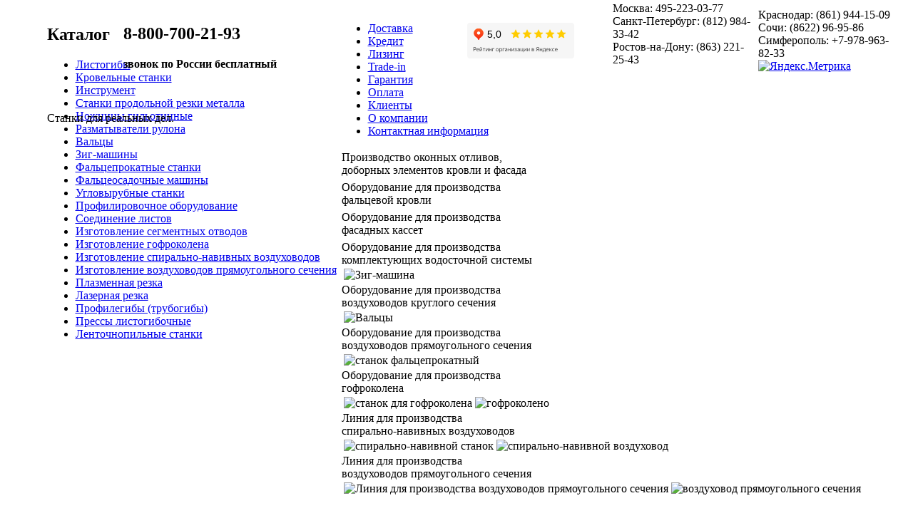

--- FILE ---
content_type: text/html; charset=utf-8
request_url: http://s-bravo.ru/
body_size: 27997
content:
<!DOCTYPE html PUBLIC "-//W3C//DTD XHTML 1.0 Transitional//EN" "http://www.w3.org/TR/xhtml1/DTD/xhtml1-transitional.dtd">
<html>
  <head>
<meta http-equiv="Content-Type" content="text/html; charset=utf-8" />

    <meta http-equiv="Content-Type" content="text/html; charset=utf-8" />
<link rel="alternate" type="application/rss+xml" title="Лента главной страницы" href="/rss.xml" />
<link rel="shortcut icon" href="/sites/default/files/bravo_favicon.png" type="image/x-icon" />
    <title>s-bravo.ru | Станки для реальных дел.</title>
    <link type="text/css" rel="stylesheet" media="all" href="/modules/cck/theme/content-module.css?L" />
<link type="text/css" rel="stylesheet" media="all" href="/modules/dhtml_menu/dhtml_menu.css?L" />
<link type="text/css" rel="stylesheet" media="all" href="/modules/fckeditor/fckeditor.css?L" />
<link type="text/css" rel="stylesheet" media="all" href="/modules/node/node.css?L" />
<link type="text/css" rel="stylesheet" media="all" href="/modules/system/defaults.css?L" />
<link type="text/css" rel="stylesheet" media="all" href="/modules/system/system.css?L" />
<link type="text/css" rel="stylesheet" media="all" href="/modules/system/system-menus.css?L" />
<link type="text/css" rel="stylesheet" media="all" href="/modules/user/user.css?L" />
<link type="text/css" rel="stylesheet" media="all" href="/sites/all/modules/filefield/filefield.css?L" />
<link type="text/css" rel="stylesheet" media="all" href="/sites/all/modules/hidden_captcha/hidden_captcha.css?L" />
<link type="text/css" rel="stylesheet" media="all" href="/modules/cck/modules/fieldgroup/fieldgroup.css?L" />
<link type="text/css" rel="stylesheet" media="all" href="/modules/views/css/views.css?L" />
<link type="text/css" rel="stylesheet" media="all" href="/themes/Bravo/style.css?L" />
<link type="text/css" rel="stylesheet" media="all" href="/themes/Bravo/jquery.lightbox.css?L" />
<link type="text/css" rel="stylesheet" media="all" href="/themes/Bravo/bt.css?L" />
<link type="text/css" rel="stylesheet" media="print" href="/themes/Bravo/print.css?L" />
    <script type="text/javascript" src="/sites/all/modules/jquery_update/replace/jquery.min.js?L"></script>
<script type="text/javascript" src="/misc/drupal.js?L"></script>
<script type="text/javascript" src="/sites/default/files/languages/ru_39cfe6ce5302f4a31117290854296806.js?L"></script>
<script type="text/javascript" src="/modules/dhtml_menu/dhtml_menu.js?L"></script>
<script type="text/javascript" src="/themes/Bravo/jquery.lightbox.js?L"></script>
<script type="text/javascript" src="/themes/Bravo/main.js?L"></script>
<script type="text/javascript">
<!--//--><![CDATA[//><!--
jQuery.extend(Drupal.settings, { "basePath": "/", "dhtmlMenu": { "slide": "slide", "siblings": "siblings", "relativity": 0, "children": 0, "clone": 0, "doubleclick": 0 } });
//--><!]]>
</script>
    <meta name="facebook-domain-verification" content="u0flgx6s918uxyfsj3tfsy96nbspnh" />
        <!--[if lt IE 7]>
      <link type="text/css" rel="stylesheet" media="all" href="/themes/Bravo/fix-ie.css" />    <![endif]-->

<link rel="icon" href="/favicon.ico" type="image/x-icon">
<link rel="shortcut icon" href="/favicon.ico" type="image/x-icon"> 
<style>
.block-contact_form_blocks.new_block h2 {
    background: #ecaa39;
    box-shadow: 0 0 10px gray;
    color: white;
    width: auto;
    padding: 5px;
    border-radius: 5px;
    text-align: center;
    text-shadow: 0 0 2px black;
    width: 350px;
    margin: 0 auto;	
    text-decoration: none;
    font-size: 20px;
    font-weight: normal;
	cursor: pointer;
	margin-top: 25px;
    margin-bottom: 20px;
}
.block-contact_form_blocks.new_block h2:hover {
    box-shadow: 0 0 10px white;
    text-shadow: 0 0 2px gray;
}

.block-contact_form_blocks.new_block a:hover{
    color: #939598;
    text-decoration: none;
}
</style>
<link href="/themes/Bravo/jqcart/css/jqcart.css" rel="stylesheet" type="text/css">
<script src="/themes/Bravo/jqcart/js/jqcart.js"></script>


<script>
$(function(){
	'use strict';	
	// инициализация плагина
	$.jqCart({
			buttons: '.add_item',
			handler: '/themes/Bravo/jqcart/php/handler.php',
			cartLabel: '.label-place',
			visibleLabel: true,
			openByAdding: true,
			currency: '&euro;'
	});	

});
</script>  

  </head>
  <body class="sidebar-left">

<!-- Layout -->
 
   
 
    <table id="container" align="center" height="100%" class="nopad">

      <tr >
      	<td  id="header" colspan=2 class="layout-max-width">
      	<div width=1000 />
      	<div style="height:110px; position:absolute; top:0px; width:100%; min-width:1000px;  max-width:1200px;">
      	        
          <div id="block-block-2" class="clear-block block block-block">


  <div class="content"><table width="100%">
    <tbody>
        <tr>
            <td width="100">&nbsp;</td>
            <td>
            <h2 class="rtecenter_black"><strong>8-800-700-21-93</strong></h2>
            <div class="rtecenter_orange"><strong>звонок по России бесплатный</strong></div>
            </td>
            <td width="200"><iframe src="https://yandex.ru/sprav/widget/rating-badge/1116038834?type=rating" width="150" height="50" frameborder="0"></iframe></td>
            <td width="200">
            <div class="rteright">Москва: 495-223-03-77<br />
            Санкт-Петербург: (812) 984-33-42<br />
            Ростов-на-Дону: (863) 221-25-43</div>
            <div class="rteright">&nbsp;</div>
            </td>
            <td width="200">
            <div class="rteright">Краснодар: (861) 944-15-09<br />
            Сочи: (8622) 96-95-86<br />
            Симферополь: +7-978-963-82-33<br />
            <!-- Facebook Pixel Code --> <script>
!function(f,b,e,v,n,t,s)
{if(f.fbq)return;n=f.fbq=function(){n.callMethod?
n.callMethod.apply(n,arguments):n.queue.push(arguments)};
if(!f._fbq)f._fbq=n;n.push=n;n.loaded=!0;n.version='2.0';
n.queue=[];t=b.createElement(e);t.async=!0;
t.src=v;s=b.getElementsByTagName(e)[0];
s.parentNode.insertBefore(t,s)}(window,document,'script',
'https://connect.facebook.net/en_US/fbevents.js');
fbq('init', '415489923252049'); 
fbq('track', 'PageView');
</script> <noscript>
<img height="1" width="1" 
src="https://www.facebook.com/tr?id=415489923252049&ev=PageView
&noscript=1"/>
</noscript> <!-- End Facebook Pixel Code -->               <!-- Yandex.Metrika informer --> <a href="https://metrika.yandex.ru/stat/?id=22364344&amp;from=informer" target="_blank" rel="nofollow"><img src="https://informer.yandex.ru/informer/22364344/1_0_ECAA39FF_ECAA39FF_1_pageviews" style="width:80px; height:15px; border:0;" alt="Яндекс.Метрика" title="Яндекс.Метрика" /></a> <!-- /Yandex.Metrika informer -->  <!-- Yandex.Metrika counter --> <script type="text/javascript" >
    (function (d, w, c) {
        (w[c] = w[c] || []).push(function() {
            try {
                w.yaCounter22364344 = new Ya.Metrika({
                    id:22364344,
                    clickmap:true,
                    trackLinks:true,
                    accurateTrackBounce:true,
                    webvisor:true
                });
            } catch(e) { }
        });

        var n = d.getElementsByTagName("script")[0],
            s = d.createElement("script"),
            f = function () { n.parentNode.insertBefore(s, n); };
        s.type = "text/javascript";
        s.async = true;
        s.src = "https://mc.yandex.ru/metrika/watch.js";

        if (w.opera == "[object Opera]") {
            d.addEventListener("DOMContentLoaded", f, false);
        } else { f(); }
    })(document, window, "yandex_metrika_callbacks");
</script> <noscript><div><img src="https://mc.yandex.ru/watch/22364344" style="position:absolute; left:-9999px;" alt="" /></div></noscript> <!-- /Yandex.Metrika counter --></div>
            </td>
        </tr>
    </tbody>
</table></div>
</div>
      
              <div id="logo-floater">
        <h1><a href="/" title=""><img src="/themes/Bravo/logo.png" alt="" id="logo" /></a></h1>        </div>
        
		           
<div class="sl">Станки для реальных дел.</div>
        <!--          <ul class="links secondary-links"><li class="menu-745 first"><a href="http://www.s-bravo.ru/zig-mashiny" title="">Зиг-машины</a></li>
<li class="menu-157 active-trail last active"><a href="/" title="" class="active">Ссылка</a></li>
</ul>        -->
        </div>
</td>
      </tr> <!-- /header -->
<tr >
              <td  id="sidebar-left" valign="top" class="sidebar">
                    <div id="block-menu-menu-links" class="clear-block block block-menu">

  <h2>Каталог</h2>

  <div class="content"><ul class="menu"><li class="collapsed first no-dhtml "><a href="/listogiby" title="Листогибы" id="dhtml_menu-553">Листогибы</a></li>
<li class="collapsed  no-dhtml "><a href="/krovelnye" title="Кровельные станки" id="dhtml_menu-608">Кровельные станки</a></li>
<li class="collapsed  no-dhtml "><a href="/instrument" title="Кровельный и фальцезакаточный инструмент" id="dhtml_menu-628">Инструмент</a></li>
<li class="collapsed  no-dhtml "><a href="/prodolnaya_rezka" title="Станки продольной резки металла" id="dhtml_menu-629">Станки продольной резки металла</a></li>
<li class="collapsed  no-dhtml "><a href="/guillotines" title="Гильотины" id="dhtml_menu-630">Ножницы гильотинные</a></li>
<li class="collapsed  no-dhtml "><a href="/razmatyvateli" title="Разматыватели рулона" id="dhtml_menu-635">Разматыватели рулона</a></li>
<li class="collapsed  no-dhtml "><a href="/valtsy" title="Вальцы" id="dhtml_menu-631">Вальцы</a></li>
<li class="collapsed  no-dhtml "><a href="/zig-mashiny" title="Зиг-машины" id="dhtml_menu-632">Зиг-машины</a></li>
<li class="collapsed  no-dhtml "><a href="/faltseprokatnye" title="Фальцепрокатные станки" id="dhtml_menu-633">Фальцепрокатные станки</a></li>
<li class="collapsed  no-dhtml "><a href="/faltseosadochnye" title="Фальцеосадочные машины" id="dhtml_menu-634">Фальцеосадочные машины</a></li>
<li class="collapsed  no-dhtml "><a href="/stamp_hn-16" title="Угловырубные станки" id="dhtml_menu-636">Угловырубные станки</a></li>
<li class="collapsed  no-dhtml "><a href="/profilirovochnoe" title="Профилировочное оборудование" id="dhtml_menu-637">Профилировочное оборудование</a></li>
<li class="collapsed  no-dhtml "><a href="/t-svarka" title="Холодная и точечная сварка" id="dhtml_menu-718">Соединение листов</a></li>
<li class="collapsed  no-dhtml "><a href="/segm_otv" title="Станки для изготовления сегментных отводов" id="dhtml_menu-743">Изготовление сегментных отводов</a></li>
<li class="leaf  no-dhtml "><a href="/gk" title="Станок для изготовления гофроколена GKL-200 (Россия)" id="dhtml_menu-780">Изготовление гофроколена</a></li>
<li class="leaf  no-dhtml "><a href="/spiral" title="" id="dhtml_menu-749">Изготовление спирально-навивных воздуховодов</a></li>
<li class="collapsed  no-dhtml "><a href="/duct_line" title="Изготовление воздуховодов прямоугольного сечения" id="dhtml_menu-850">Изготовление воздуховодов прямоугольного сечения</a></li>
<li class="collapsed  no-dhtml "><a href="/mc_vseries" title="Станки плазменного раскороя листового металла" id="dhtml_menu-790">Плазменная резка</a></li>
<li class="collapsed  no-dhtml "><a href="/laser" title="Установки лазерной резки металла" id="dhtml_menu-889">Лазерная резка</a></li>
<li class="collapsed  no-dhtml "><a href="/trubogiby" title="Профилегибочные станки" id="dhtml_menu-746">Профилегибы (трубогибы)</a></li>
<li class="collapsed  no-dhtml "><a href="/press" title="прессы гидравлические" id="dhtml_menu-767">Прессы листогибочные</a></li>
<li class="collapsed last no-dhtml "><a href="/band_saw" title="Ленточнопильные станки" id="dhtml_menu-846">Ленточнопильные станки</a></li>
</ul></div>
</div>
        </td>
      
      <td id="center" >
      
      <div width=760 />
      <div  id="squeeze"><div class="right-corner">
      	<div class="hlinks">
		           <ul class="links primary-links"><li class="menu-119 first"><a href="/dostavka" title="Доставка">Доставка</a></li>
<li class="menu-763"><a href="/credit" title="Приобретение оборудования в кредит">Кредит</a></li>
<li class="menu-884"><a href="/leasing" title="Лизинг">Лизинг</a></li>
<li class="menu-885"><a href="/tradein" title="Программа Trade-in и станки с &quot;пробегом&quot; из наличия">Trade-in</a></li>
<li class="menu-613"><a href="/guarantee" title="Гарантия и сервисное обслуживание">Гарантия</a></li>
<li class="menu-610"><a href="/oplata" title="Оплата">Оплата</a></li>
<li class="menu-611"><a href="/reference" title="Наши клиенты">Клиенты</a></li>
<li class="menu-612"><a href="/about_company" title="Информация о компании">О компании</a></li>
<li class="menu-609 last"><a href="/kontaktnaya-informatsiya" title="Контактная информация">Контактная информация</a></li>
</ul>        		</div>
      	<div class="left-corner">
      	
		
                    
          		 
          		  
                                                 
           <div class="view view-frontpage view-id-frontpage view-display-id-page view-dom-id-1">
    
  
  
      <div class="view-content">
        <div class="views-row views-row-1 views-row-odd views-row-first views-row-last">
    
  
  <div class="views-field-body">
  
            <div class="field-content"><p>
<meta name="yandex-verification" content="bad326822b9fec09" /></p>
<p><style type="text/css">

<!-- Google Tag Manager -->
<script>(function(w,d,s,l,i){w[l]=w[l]||[];w[l].push({'gtm.start':
new Date().getTime(),event:'gtm.js'});var f=d.getElementsByTagName(s)[0],
j=d.createElement(s),dl=l!='dataLayer'?'&l='+l:'';j.async=true;j.src=
'https://www.googletagmanager.com/gtm.js?id='+i+dl;f.parentNode.insertBefore(j,f);
})(window,document,'script','dataLayer','GTM-KMG3BWT');</script>
<!-- End Google Tag Manager -->

</style></p>
<table class="mt">
    <tbody>

<!-- Google Tag Manager (noscript) -->
<noscript><iframe src="https://www.googletagmanager.com/ns.html?id=GTM-KMG3BWT"
height="0" width="0" style="display:none;visibility:hidden"></iframe></noscript>
<!-- End Google Tag Manager (noscript) -->

        <tr>
            <td class="mtds">
            <div class="mtd_cont">
            <div class="mtd" href="/node/59">
            <div class="mtxt">Производство оконных отливов,<br />
            доборных элементов кровли и фасада</div>
            <table class="mimg">
                <tbody>
                    <tr>
                        <td class="mimg1"><img alt="" src="/sites/default/files/image/block1_stanok.png" /></td>
                        <td class="mimg2"><img alt="" src="/sites/default/files/image/block1_1_1.png" /></td>
                    </tr>
                </tbody>
            </table>
            </div>
            </div>
            <div class="mtd_cont">
            <div class="mtd" href="/node/99">
            <div class="mtxt">Оборудование для производства<br />
            фальцевой             кровли</div>
            <table class="mimg">
                <tbody>
                    <tr>
                        <td class="mimg1"><img alt="" src="/sites/default/files/image/block2_stanok.png" /></td>
                        <td class="mimg2"><img alt="" src="/sites/default/files/image/block2_1_1.png" /></td>
                    </tr>
                </tbody>
            </table>
            </div>
            </div>
            <div class="mtd_cont">
            <div class="mtd" href="http://www.s-bravo.ru/fasad_kasset">
            <div class="mtxt">Оборудование для производства<br />
            фасадных кассет</div>
            <table class="mimg">
                <tbody>
                    <tr>
                        <td class="mimg1"><img alt="" src="/sites/default/files/image/block4_stanok.png" /></td>
                        <td class="mimg2"><img alt="" src="/sites/default/files/image/block4_1_4.png" /></td>
                    </tr>
                </tbody>
            </table>
            </div>
            </div>
            <div class="mtd_cont">
            <div class="mtd" href="/node/103">
            <div class="mtxt">Оборудование для производства<br />
            комплектующих водосточной системы</div>
            <table class="mimg">
                <tbody>
                    <tr>
                        <td class="mimg1"><img alt="Зиг-машина" height="190" width="195" src="/sites/default/files/image/ac_lh-10_trr_w190_h195.png" /></td>
                        <td class="mimg2"><img alt="" src="/sites/default/files/image/block3_1_2.png" /></td>
                    </tr>
                </tbody>
            </table>
            </div>
            </div>
            <div class="mtd_cont">
            <div class="mtd" href="http://www.s-bravo.ru/oborud_vozduh_krugl">
            <div class="mtxt">Оборудование для производства<br />
            воздуховодов круглого сечения</div>
            <table class="mimg">
                <tbody>
                    <tr>
                        <td class="mimg1"><img alt="Вальцы" height="152" width="195" src="/sites/default/files/image/ac_w11g_trr_w195.png" /></td>
                        <td class="mimg2"><img alt="" width="70" height="121" src="/sites/default/files/image/profiles_proizv_vozd_krugl_w70.png" /></td>
                    </tr>
                </tbody>
            </table>
            </div>
            </div>
            <div class="mtd_cont">
            <div class="mtd" href="/node/105">
            <div class="mtxt">Оборудование для производства<br />
            воздуховодов прямоугольного сечения</div>
            <table class="mimg">
                <tbody>
                    <tr>
                        <td class="mimg1"><img alt="станок фальцепрокатный" src="/sites/default/files/image/ac_lc12dr_trr_h160.png" /></td>
                        <td class="mimg2"><img alt="" width="70" height="150" src="/sites/default/files/image/glavn_profile_5_trr.png" /></td>
                    </tr>
                </tbody>
            </table>
            </div>
            </div>
            <div class="mtd_cont">
            <div class="mtd" href="http://www.s-bravo.ru/gk">
            <div class="mtxt">Оборудование для производства<br />
            гофроколена</div>
            <table class="mimg">
                <tbody>
                    <tr>
                        <td class="mimg1"><img alt="станок для гофроколена" height="146" width="195" src="/sites/default/files/image/st_gk-2_trr_w195.png" /></td>
                        <td class="mimg2"><img alt="гофроколено" width="70" height="86" src="/sites/default/files/image/profile_gk_trr_w70(1).png" /></td>
                    </tr>
                </tbody>
            </table>
            </div>
            </div>
            <div class="mtd_cont">
            <div class="mtd" href="http://www.s-bravo.ru/spiral">
            <div class="mtxt">Линия для производства<br />
            спирально-навивных воздуховодов</div>
            <table class="mimg">
                <tbody>
                    <tr>
                        <td class="mimg1"><img alt="спирально-навивной станок" src="/sites/default/files/image/sb_tf_1500_trr_w195.png" /></td>
                        <td class="mimg2"><img alt="спирально-навивной воздуховод" width="70" height="55" src="/sites/default/files/image/profile_spiral_trr_w70.png" /></td>
                    </tr>
                </tbody>
            </table>
            </div>
            </div>
            <div class="mtd_cont">
            <div class="mtd" href="http://www.s-bravo.ru/duct_line">
            <div class="mtxt">Линия для производства<br />
            воздуховодов прямоугольного сечения</div>
            <table class="mimg">
                <tbody>
                    <tr>
                        <td class="mimg1"><img alt="Линия для производства воздуховодов прямоугольного сечения" height="160" width="195" src="/sites/default/files/image/sb_al_3_w195_trr.png" /></td>
                        <td class="mimg2"><img alt="воздуховод прямоугольного сечения" width="70" height="61" src="/sites/default/files/image/profile_pryam_trr_w70.png" /></td>
                    </tr>
                </tbody>
            </table>
            </div>
            </div>
            </td>
        </tr>
    </tbody>
</table>
<p>&nbsp;</p></div>
  </div>
  </div>
    </div>
  
  
  
  
  
  
</div> <div id="block-views-news-block_1" class="clear-block block block-views">


  <div class="content"><div class="view view-news view-id-news view-display-id-block_1 view-dom-id-3">
        <div class="view-header">
      Новости    </div>
  
  
  
      <div class="view-content">
        <div class="views-row views-row-1 views-row-odd views-row-first">
    
  
  <span class="views-field-created">
  
            <span class="field-content"><div class="date">15.08.2023</div></span>
  </span>
  
  <div class="views-field-teaser">
  
            <div class="field-content"><a class="more" href="/new/255"><p>&nbsp;До конца августа действуют скидки на станки лазерной резки MetalTec. 1 USD = 80 руб.</p>
</a></div>
  </div>
  </div>
  <div class="views-row views-row-2 views-row-even">
    
  
  <span class="views-field-created">
  
            <span class="field-content"><div class="date">01.06.2023</div></span>
  </span>
  
  <div class="views-field-teaser">
  
            <div class="field-content"><a class="more" href="/new/253"><p>Обновлён раздел &quot;станки с пробегом&quot;</p>
</a></div>
  </div>
  </div>
  <div class="views-row views-row-3 views-row-odd">
    
  
  <span class="views-field-created">
  
            <span class="field-content"><div class="date">22.05.2023</div></span>
  </span>
  
  <div class="views-field-teaser">
  
            <div class="field-content"><a class="more" href="/new/251"><p>в Москве, в Экспоцентре, начала свою работу ежегодная выставка &quot;Металлобработка - 2023&quot;</p>
<p>&nbsp;</p>
</a></div>
  </div>
  </div>
  <div class="views-row views-row-4 views-row-even">
    
  
  <span class="views-field-created">
  
            <span class="field-content"><div class="date">17.04.2023</div></span>
  </span>
  
  <div class="views-field-teaser">
  
            <div class="field-content"><a class="more" href="/new/250"><p>Предлагаем воспользоваться возможностью приобретения оборудования в лизинг!</p>
</a></div>
  </div>
  </div>
  <div class="views-row views-row-5 views-row-odd">
    
  
  <span class="views-field-created">
  
            <span class="field-content"><div class="date">05.04.2020</div></span>
  </span>
  
  <div class="views-field-teaser">
  
            <div class="field-content"><a class="more" href="/new/237"><p>Уважаемые клиенты, в период с 6 по 30 апреля 2020 г. мы работаем удалённо.</p>
</a></div>
  </div>
  </div>
  <div class="views-row views-row-6 views-row-even views-row-last">
    
  
  <span class="views-field-created">
  
            <span class="field-content"><div class="date">03.05.2018</div></span>
  </span>
  
  <div class="views-field-teaser">
  
            <div class="field-content"><a class="more" href="/new/217"><p>Снижение цены на линию SBTF-1500 в мае 2018 г.</p>
</a></div>
  </div>
  </div>
    </div>
  
  
  
      
<div class="more-link">
  <a href="/news">
    Все новости  </a>
</div>
  
  
  
</div> </div>
</div>
		      
		   
		
  <br>   

          <!--<a href="/rss.xml" class="feed-icon"><img src="/misc/feed.png" alt="RSS-материал" title="Лента главной страницы" width="16" height="16" /></a>-->
          
      </div></div></div></td> <!-- /.left-corner, /.right-corner, /#squeeze, /#center -->

      	  </tr>
	  <tr>
<td colspan=3 id="footer" class="layout-max-width">
<div style=""><div style="padding:0px 0px 0px 3px; width:100px; float:left;"><!--LiveInternet counter--><script type="text/javascript"><!--
document.write("<a href='http://www.liveinternet.ru/click' "+
"target=_blank><img src='//counter.yadro.ru/hit?t44.6;r"+
escape(document.referrer)+((typeof(screen)=="undefined")?"":
";s"+screen.width+"*"+screen.height+"*"+(screen.colorDepth?
screen.colorDepth:screen.pixelDepth))+";u"+escape(document.URL)+
";"+Math.random()+
"' alt='' title='LiveInternet' "+
"border='0' width='31' height='31'><\/a>")
//--></script><!--/LiveInternet--><div style="margin-top: -4%;margin-left: 4%;"><a href="http://www.s-bravo.ru/oplata"><img src="/sites/default/files/image/logo-mastercard_h50.png" alt="мастеркард" width="6%"> &nbsp;<img src="/sites/default/files/image/logo-visa_h30.png" alt="виза" valign="5" width="5%" style="margin-bottom: 9px;">&nbsp;<img src="/sites/default/files/image/logo_yamoney_h40.png" alt="яндекс деньги" width="9%" style="vertical-align: 4px;"></a></div></div>
<p>&copy; ООО &laquo;Браво&raquo;, тел.: 8-800-700-21-93, 495-223-03-77<br />
<a href="/node/10">Контактная информация</a></p>
</div>
</td>
     <!-- /container -->
	</tr>
	</table>
 
 
<!-- /layout -->
<script>
  (function(i,s,o,g,r,a,m){i['GoogleAnalyticsObject']=r;i[r]=i[r]||function(){
  (i[r].q=i[r].q||[]).push(arguments)},i[r].l=1*new Date();a=s.createElement(o),
  m=s.getElementsByTagName(o)[0];a.async=1;a.src=g;m.parentNode.insertBefore(a,m)
  })(window,document,'script','//www.google-analytics.com/analytics.js','ga');

  ga('create', 'UA-65568564-1', 'auto');
  ga('send', 'pageview');

</script>

<script>
$('#block-contact_form_blocks-2 h2').click(function(){
    fbq('track', 'COMPLETE_REGISTRATION');
    console.log('COMPLETE_REGISTRATION')
})
$('#block-contact_form_blocks-2 #edit-submit.form-submit').click(function(){
    fbq('track', 'Lead');
    console.log('Lead')
})
</script>
 
  </body>
</html>


--- FILE ---
content_type: text/plain
request_url: https://www.google-analytics.com/j/collect?v=1&_v=j102&a=1104328482&t=pageview&_s=1&dl=http%3A%2F%2Fs-bravo.ru%2F&ul=en-us%40posix&dt=s-bravo.ru%20%7C%20%D0%A1%D1%82%D0%B0%D0%BD%D0%BA%D0%B8%20%D0%B4%D0%BB%D1%8F%20%D1%80%D0%B5%D0%B0%D0%BB%D1%8C%D0%BD%D1%8B%D1%85%20%D0%B4%D0%B5%D0%BB.&sr=1280x720&vp=1280x720&_u=IEBAAEABAAAAACAAI~&jid=1645080757&gjid=1499171060&cid=689360276.1768596147&tid=UA-65568564-1&_gid=2046642631.1768596147&_r=1&_slc=1&z=859084323
body_size: -283
content:
2,cG-ZQSLXN9713